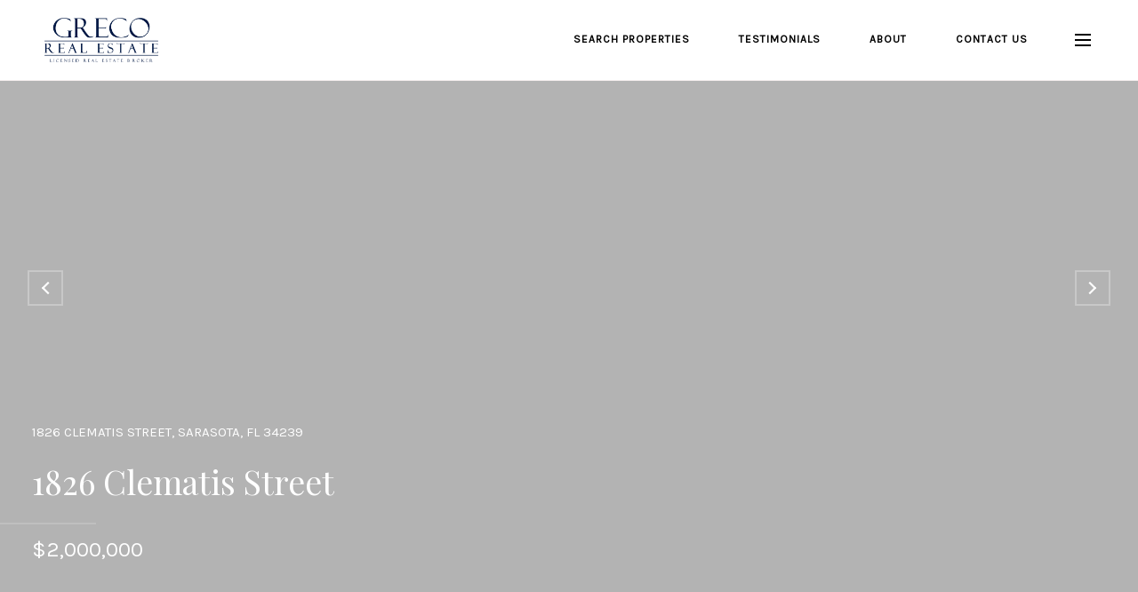

--- FILE ---
content_type: text/html
request_url: https://grecorealestatefl.com/modals.html
body_size: 3892
content:
    <style>
        #modal-aa7cb6df-3379-4d78-ba64-4a70c97e67e8 div.gallery-component__col{padding-right:10px;padding-left:10px;}#modal-aa7cb6df-3379-4d78-ba64-4a70c97e67e8 div.gallery-component__col .gallery-card{width:100%;padding-right:20px;padding-left:20px;min-width:550px;height:310px;}#modal-aa7cb6df-3379-4d78-ba64-4a70c97e67e8 div.gallery-component__col .gallery-card:before{background-color:rgba(0,0,0,0.3);transition-duration:0.5s;}#modal-aa7cb6df-3379-4d78-ba64-4a70c97e67e8 div.gallery-component__col .gallery-card:hover:before{background-color:rgba(0,0,0,0.5);transition-duration:0.5s;}@media only screen and (max-width: 768px){#modal-aa7cb6df-3379-4d78-ba64-4a70c97e67e8 div.gallery-component__col{-webkit-flex-basis:100%;-ms-flex-preferred-size:100%;flex-basis:100%;padding-right:5px;padding-left:5px;}#modal-aa7cb6df-3379-4d78-ba64-4a70c97e67e8 div.gallery-component__col .gallery-card{height:350px;}}#modal-aa7cb6df-3379-4d78-ba64-4a70c97e67e8 div.gallery-component__header{max-width:1200px;margin-bottom:40px;}#modal-aa7cb6df-3379-4d78-ba64-4a70c97e67e8 .gallery-component{padding-top:30px;padding-bottom:10px;}@media (min-width: 769px){#modal-aa7cb6df-3379-4d78-ba64-4a70c97e67e8 .gallery-component{padding:80px 0 60px;}}@media (min-width: 1200px){#modal-aa7cb6df-3379-4d78-ba64-4a70c97e67e8 .gallery-component{padding:80px 0 30px;}}@media (max-width: 767px){#modal-aa7cb6df-3379-4d78-ba64-4a70c97e67e8 .gallery-component__container{padding-left:20px;padding-right:20px;}}#modal-aa7cb6df-3379-4d78-ba64-4a70c97e67e8 .gallery-component__header{margin-bottom:30px;max-width:640px;margin-left:auto;margin-right:auto;text-align:center;}@media (min-width: 768px){#modal-aa7cb6df-3379-4d78-ba64-4a70c97e67e8 .gallery-component__header{margin-bottom:50px;}}@media (min-width: 1200px){#modal-aa7cb6df-3379-4d78-ba64-4a70c97e67e8 .gallery-component__header{margin-bottom:70px;}}#modal-aa7cb6df-3379-4d78-ba64-4a70c97e67e8 .gallery-component__header img{max-width:260px;height:auto;}#modal-aa7cb6df-3379-4d78-ba64-4a70c97e67e8 .gallery-component__header img:not(:only-child){margin-bottom:30px;}@media (min-width: 768px){#modal-aa7cb6df-3379-4d78-ba64-4a70c97e67e8 .gallery-component__header img:not(:only-child){margin-bottom:50px;}}#modal-aa7cb6df-3379-4d78-ba64-4a70c97e67e8 .gallery-component__heading{margin-bottom:20px;}#modal-aa7cb6df-3379-4d78-ba64-4a70c97e67e8 .gallery-component__lead{margin-bottom:0;font-size:20px;line-height:1.4;}#modal-aa7cb6df-3379-4d78-ba64-4a70c97e67e8 .gallery-component__row{margin-left:-7px;margin-right:-7px;display:-webkit-box;display:-webkit-flex;display:-ms-flexbox;display:flex;-webkit-box-flex-wrap:wrap;-webkit-flex-wrap:wrap;-ms-flex-wrap:wrap;flex-wrap:wrap;}#modal-aa7cb6df-3379-4d78-ba64-4a70c97e67e8 .gallery-component__col{width:100%;margin-bottom:20px;padding:0 7px;}@media (min-width: 768px){#modal-aa7cb6df-3379-4d78-ba64-4a70c97e67e8 .gallery-component__col{max-width:33.333333%;-webkit-flex-basis:33.333333%;-ms-flex-preferred-size:33.333333%;flex-basis:33.333333%;}}@media (min-width: 1200px){#modal-aa7cb6df-3379-4d78-ba64-4a70c97e67e8 .gallery-component__col{max-width:25%;-webkit-flex-basis:25%;-ms-flex-preferred-size:25%;flex-basis:25%;margin-bottom:50px;}}#modal-aa7cb6df-3379-4d78-ba64-4a70c97e67e8 .gallery-component__col:first-child{margin-left:auto;}#modal-aa7cb6df-3379-4d78-ba64-4a70c97e67e8 .gallery-component__col:last-child{margin-right:auto;}@media (min-width: 992px){#modal-aa7cb6df-3379-4d78-ba64-4a70c97e67e8 .gallery-component .cols-2 .gallery-component__col{max-width:50%;-webkit-flex-basis:50%;-ms-flex-preferred-size:50%;flex-basis:50%;}}@media (min-width: 1200px){#modal-aa7cb6df-3379-4d78-ba64-4a70c97e67e8 .gallery-component .cols-3 .gallery-component__col{max-width:33.333333%;-webkit-flex-basis:33.333333%;-ms-flex-preferred-size:33.333333%;flex-basis:33.333333%;}}@media (min-width: 992px){#modal-aa7cb6df-3379-4d78-ba64-4a70c97e67e8 .gallery-component .cols-4 .gallery-component__col{max-width:25%;-webkit-flex-basis:25%;-ms-flex-preferred-size:25%;flex-basis:25%;}}#modal-aa7cb6df-3379-4d78-ba64-4a70c97e67e8 .gallery-card{position:relative;-webkit-box-flex:1;-webkit-flex-grow:1;-ms-flex-positive:1;flex-grow:1;display:-webkit-box;display:-webkit-flex;display:-ms-flexbox;display:flex;-webkit-align-items:flex-end;-webkit-box-align:flex-end;-ms-flex-align:flex-end;align-items:flex-end;padding:20px 15px;-webkit-text-decoration:none;text-decoration:none;overflow:hidden;cursor:pointer;}#modal-aa7cb6df-3379-4d78-ba64-4a70c97e67e8 .gallery-card:after{content:"";width:0;padding-top:121.5%;}#modal-aa7cb6df-3379-4d78-ba64-4a70c97e67e8 .gallery-card:before{content:"";position:absolute;left:0;bottom:0;width:100%;height:100%;background-color:transparent;background-image:linear-gradient(to bottom, rgba(0, 0, 0, 0) 76.6%, #000000);opacity:0.6;-webkit-transform:translate3d(0, 0, 0);-moz-transform:translate3d(0, 0, 0);-ms-transform:translate3d(0, 0, 0);transform:translate3d(0, 0, 0);-webkit-transition:background-color .3s;transition:background-color .3s;z-index:1;}#modal-aa7cb6df-3379-4d78-ba64-4a70c97e67e8 .gallery-card:focus{outline:none;}@media (hover: hover) and (pointer: fine){#modal-aa7cb6df-3379-4d78-ba64-4a70c97e67e8 .gallery-card:hover:before{background-color:#000;}#modal-aa7cb6df-3379-4d78-ba64-4a70c97e67e8 .gallery-card:hover .gallery-card__title{-webkit-transform:translateY(-51px);-moz-transform:translateY(-51px);-ms-transform:translateY(-51px);transform:translateY(-51px);}#modal-aa7cb6df-3379-4d78-ba64-4a70c97e67e8 .gallery-card:hover .gallery-card__title:after{opacity:.3;-webkit-transform:translateY(20px);-moz-transform:translateY(20px);-ms-transform:translateY(20px);transform:translateY(20px);}#modal-aa7cb6df-3379-4d78-ba64-4a70c97e67e8 .gallery-card:hover .gallery-card__preview img{-webkit-transform:scale(1.05);-moz-transform:scale(1.05);-ms-transform:scale(1.05);transform:scale(1.05);}}#modal-aa7cb6df-3379-4d78-ba64-4a70c97e67e8 .gallery-card__title{position:relative;width:100%;margin-bottom:0;color:#fff;letter-spacing:0;text-shadow:none;z-index:1;-webkit-transform:translate3d(0,0,0);-moz-transform:translate3d(0,0,0);-ms-transform:translate3d(0,0,0);transform:translate3d(0,0,0);-webkit-transition:all .3s;transition:all .3s;text-transform:none;}#modal-aa7cb6df-3379-4d78-ba64-4a70c97e67e8 .gallery-card__title:after{content:"";position:absolute;left:0;bottom:0;width:100%;border-bottom:1px solid currentColor;opacity:0;-webkit-transition:all .3s;transition:all .3s;}#modal-aa7cb6df-3379-4d78-ba64-4a70c97e67e8 .gallery-card__preview{position:absolute;left:0;top:0;width:100%;height:100%;overflow:hidden;}#modal-aa7cb6df-3379-4d78-ba64-4a70c97e67e8 .gallery-card__preview>img{width:100%;height:100%;object-fit:cover;-webkit-transform:translate3d(0, 0, 0);-moz-transform:translate3d(0, 0, 0);-ms-transform:translate3d(0, 0, 0);transform:translate3d(0, 0, 0);-webkit-transition:-webkit-transform .75s ease-out;transition:transform .75s ease-out;}
    </style>
    <script type="text/javascript">
        window.luxuryPresence._modalIncludes = {"modals":[{"modalId":"aa7cb6df-3379-4d78-ba64-4a70c97e67e8","websiteId":"f6ef96b9-9f33-435f-8128-c218aa8deeef","templateId":null,"elementId":"ee87d271-1520-42d7-88f2-27f85a797fa1","name":"Open House Management","displayOrder":2,"formValues":{"title":"","colCount":"2","description":"","galleryItems":[{"id":"qio36nwYO","cover":{"id":"54033be9-97ba-4821-8a98-ce7b5906f83e","alt":null,"bytes":null,"width":10924,"format":null,"height":16384,"shared":true,"curated":false,"duration":null,"largeUrl":"https://images.unsplash.com/photo-1567016376408-0226e4d0c1ea?ixid=M3w0MTQ1MnwwfDF8c2VhcmNofDR8fGludGVyaW9yfGVufDB8fHx8MTY4NzkxODQyOHww&ixlib=rb-4.0.3&q=80&w=1920","smallUrl":"https://images.unsplash.com/photo-1567016376408-0226e4d0c1ea?ixid=M3w0MTQ1MnwwfDF8c2VhcmNofDR8fGludGVyaW9yfGVufDB8fHx8MTY4NzkxODQyOHww&ixlib=rb-4.0.3&q=80&w=960","authorUrl":"https://unsplash.com/@insideweather?utm_source=luxury_presence&utm_medium=referral","createdAt":"2023-06-28T14:27:49.116Z","mediumUrl":"https://images.unsplash.com/photo-1567016376408-0226e4d0c1ea?ixid=M3w0MTQ1MnwwfDF8c2VhcmNofDR8fGludGVyaW9yfGVufDB8fHx8MTY4NzkxODQyOHww&ixlib=rb-4.0.3&q=80&w=1280","sourceUrl":"https://unsplash.com/?utm_source=luxury_presence&utm_medium=referral","updatedAt":"2023-06-28T14:27:49.116Z","xLargeUrl":"https://images.unsplash.com/photo-1567016376408-0226e4d0c1ea?ixid=M3w0MTQ1MnwwfDF8c2VhcmNofDR8fGludGVyaW9yfGVufDB8fHx8MTY4NzkxODQyOHww&ixlib=rb-4.0.3&q=80&w=2560","__typename":"Media","altTagText":null,"authorName":"Inside Weather","sourceName":"Unsplash","xxLargeUrl":"https://images.unsplash.com/photo-1567016376408-0226e4d0c1ea?ixid=M3w0MTQ1MnwwfDF8c2VhcmNofDR8fGludGVyaW9yfGVufDB8fHx8MTY4NzkxODQyOHww&ixlib=rb-4.0.3&q=80&w=3456","description":null,"displayName":null,"originalUrl":null,"resourceType":"image","thumbnailUrl":"https://images.unsplash.com/photo-1567016376408-0226e4d0c1ea?crop=entropy&cs=tinysrgb&fit=max&fm=jpg&ixid=M3w0MTQ1MnwwfDF8c2VhcmNofDR8fGludGVyaW9yfGVufDB8fHx8MTY4NzkxODQyOHww&ixlib=rb-4.0.3&q=80&w=200","originalFileName":null},"title":"Open House Sign-In Sheet #1","buttonLink":{"id":"695","path":"https://d1e1jt2fj4r8r.cloudfront.net/8ee6bd8e-c0c5-4178-8ae2-a51106ff0df7/PCtjxy-T8/Open%20House%20Sign-In%20Sheet.pdf","show":true,"type":"LINK","email":"","phone":"","content":"Open House Sign-In","openNewTab":true}},{"id":"g_ZdDGUt1","cover":{"id":"e23f602c-6634-4650-9ce1-0ae096a864fa","alt":null,"bytes":null,"width":5304,"format":null,"height":7952,"shared":true,"curated":false,"duration":null,"largeUrl":"https://images.unsplash.com/photo-1599696848652-f0ff23bc911f?ixid=M3w0MTQ1MnwwfDF8c2VhcmNofDJ8fGx1eHVyeSUyMGludGVyaW9yfGVufDB8fHx8MTY4Nzk2MjQ3OHww&ixlib=rb-4.0.3&q=80&w=1920","smallUrl":"https://images.unsplash.com/photo-1599696848652-f0ff23bc911f?ixid=M3w0MTQ1MnwwfDF8c2VhcmNofDJ8fGx1eHVyeSUyMGludGVyaW9yfGVufDB8fHx8MTY4Nzk2MjQ3OHww&ixlib=rb-4.0.3&q=80&w=960","authorUrl":"https://unsplash.com/@aranprime?utm_source=luxury_presence&utm_medium=referral","createdAt":"2023-06-28T14:28:03.545Z","mediumUrl":"https://images.unsplash.com/photo-1599696848652-f0ff23bc911f?ixid=M3w0MTQ1MnwwfDF8c2VhcmNofDJ8fGx1eHVyeSUyMGludGVyaW9yfGVufDB8fHx8MTY4Nzk2MjQ3OHww&ixlib=rb-4.0.3&q=80&w=1280","sourceUrl":"https://unsplash.com/?utm_source=luxury_presence&utm_medium=referral","updatedAt":"2023-06-28T14:28:03.545Z","xLargeUrl":"https://images.unsplash.com/photo-1599696848652-f0ff23bc911f?ixid=M3w0MTQ1MnwwfDF8c2VhcmNofDJ8fGx1eHVyeSUyMGludGVyaW9yfGVufDB8fHx8MTY4Nzk2MjQ3OHww&ixlib=rb-4.0.3&q=80&w=2560","__typename":"Media","altTagText":null,"authorName":"aranprime","sourceName":"Unsplash","xxLargeUrl":"https://images.unsplash.com/photo-1599696848652-f0ff23bc911f?ixid=M3w0MTQ1MnwwfDF8c2VhcmNofDJ8fGx1eHVyeSUyMGludGVyaW9yfGVufDB8fHx8MTY4Nzk2MjQ3OHww&ixlib=rb-4.0.3&q=80&w=3456","description":null,"displayName":null,"originalUrl":null,"resourceType":"image","thumbnailUrl":"https://images.unsplash.com/photo-1599696848652-f0ff23bc911f?crop=entropy&cs=tinysrgb&fit=max&fm=jpg&ixid=M3w0MTQ1MnwwfDF8c2VhcmNofDJ8fGx1eHVyeSUyMGludGVyaW9yfGVufDB8fHx8MTY4Nzk2MjQ3OHww&ixlib=rb-4.0.3&q=80&w=200","originalFileName":null},"title":"Open House Sign-In Sheet #2","buttonLink":{"id":"791","path":"https://d1e1jt2fj4r8r.cloudfront.net/8ee6bd8e-c0c5-4178-8ae2-a51106ff0df7/yAVn8rcUM/Luxury%20Open%20House%20Sign%20In%20Sheet%20Flyer.pdf","show":true,"type":"LINK","email":"","phone":"","content":"Open House Sign-In Sheet #2","openNewTab":true}}]},"customHtmlMarkdown":null,"customCss":"/*START -  reduce height of gsm to landscape*/\r\ndiv.gallery-component__col {\r\n    .gallery-card {\r\n        width: 100%;\r\n        padding-right: 20px;\r\n        padding-left: 20px;\r\n        min-width: 550px;\r\n        height: 310px;\r\n            &:before{\r\n                background-color: rgba(0,0,0,0.3);\r\n                transition-duration: 0.5s;\r\n            }\r\n            &:hover:before{\r\n                background-color: rgba(0,0,0,0.5);\r\n                transition-duration: 0.5s;\r\n            }\r\n    }\r\n    padding-right: 10px;\r\n    padding-left: 10px;\r\n    @media only screen and (max-width: 768px) {\r\n        .gallery-card {\r\n            height: 350px;\r\n        }\r\n        flex-basis: 100%;\r\n        padding-right: 5px;\r\n        padding-left: 5px;\r\n    }\r\n}\r\ndiv.gallery-component__header{\r\n    max-width: 1200px;\r\n    margin-bottom: 40px;\r\n} \r\n/*END -  reduce height of gsm to landscape*/","sourceResource":null,"sourceVariables":{},"pageSpecific":false,"trigger":null,"backgroundColor":"rgba(0,0,0,.92)","colorSettings":null,"timerDelay":0,"lastUpdatingUserId":"5adc3247-39da-4cda-b625-eb503e638f03","lastUpdateHash":"0103ad65-9bf5-3b88-baa2-dd4dae9a2f4c","createdAt":"2023-06-28T14:29:51.275Z","updatedAt":"2023-06-28T14:34:55.449Z","mediaMap":{},"created_at":"2023-06-28T14:29:51.275Z","updated_at":"2023-06-28T14:34:55.449Z","deleted_at":null,"pages":[]}]};

        const {loadJs, loadCss, jsLibsMap} = window.luxuryPresence.libs;

        const enabledLibsMap = {
            enableParollerJs: 'paroller',
            enableIonRangeSlider: 'ionRangeSlider',
            enableSplide: 'splide',
            enableWowJs: 'wow',
            enableJquery: 'jquery',
            enableSlickJs: 'slick',
        };
        const requiredLibs = [];
                requiredLibs.push(enabledLibsMap['enableWowJs']);
                requiredLibs.push(enabledLibsMap['enableSlickJs']);
                requiredLibs.push(enabledLibsMap['enableParollerJs']);
                requiredLibs.push(enabledLibsMap['enableIonRangeSlider']);
                requiredLibs.push(enabledLibsMap['enableJquery']);
                requiredLibs.push(enabledLibsMap['enableSplide']);

        const loadScriptAsync = (url) => {
            return new Promise((resolve, reject) => {
                loadJs(url, resolve);
            });
        };

        const loadDependencies = async (libs) => {
            for (const lib of libs) {
                const libConfig = jsLibsMap[lib];
                if (libConfig && !libConfig.isLoaded) {

                    if (libConfig.requires) {
                        await loadDependencies(libConfig.requires);
                    }

                    await loadScriptAsync(libConfig.jsSrc);
                    if (libConfig.cssSrc) {
                        loadCss(libConfig.cssSrc);
                    }

                    libConfig.isLoaded = true;
                }
            }
        };


        const initializeModalScripts = () => {
                try {
(function init(sectionDomId) {})('modal-aa7cb6df-3379-4d78-ba64-4a70c97e67e8', 'undefined');
} catch(e) {
console.log(e);
}
        };

        // Dynamically load all required libraries and execute modal scripts
        (async () => {
            try {
                await loadDependencies(requiredLibs);
                initializeModalScripts();
            } catch (error) {
                console.error("Error loading libraries: ", error);
            }
        })();
    </script>
        <div id="modal-aa7cb6df-3379-4d78-ba64-4a70c97e67e8" class="modal "
            data-el-id="ee87d271-1520-42d7-88f2-27f85a797fa1"
            style="background-color: rgba(0,0,0,.92);"
            >
            <div class="modal-content">
                <div class="gallery-component redesign">
          <div class="lp-container gallery-component__container">
            <div class="row gallery-component__row cols-2">
              
              <div class="gallery-component__col">
                <a class="gallery-card"
         href="https://d1e1jt2fj4r8r.cloudfront.net/8ee6bd8e-c0c5-4178-8ae2-a51106ff0df7/PCtjxy-T8/Open%20House%20Sign-In%20Sheet.pdf" target="_blank"            >
                  <div class="gallery-card__preview">
                    <img src="https://images.unsplash.com/photo-1567016376408-0226e4d0c1ea?ixid=M3w0MTQ1MnwwfDF8c2VhcmNofDR8fGludGVyaW9yfGVufDB8fHx8MTY4NzkxODQyOHww&ixlib=rb-4.0.3&q=80&w=1280" srcset="https://images.unsplash.com/photo-1567016376408-0226e4d0c1ea?crop=entropy&cs=tinysrgb&fit=max&fm=jpg&ixid=M3w0MTQ1MnwwfDF8c2VhcmNofDR8fGludGVyaW9yfGVufDB8fHx8MTY4NzkxODQyOHww&ixlib=rb-4.0.3&q=80&w=200 320w, https://images.unsplash.com/photo-1567016376408-0226e4d0c1ea?ixid=M3w0MTQ1MnwwfDF8c2VhcmNofDR8fGludGVyaW9yfGVufDB8fHx8MTY4NzkxODQyOHww&ixlib=rb-4.0.3&q=80&w=960 960w, https://images.unsplash.com/photo-1567016376408-0226e4d0c1ea?ixid=M3w0MTQ1MnwwfDF8c2VhcmNofDR8fGludGVyaW9yfGVufDB8fHx8MTY4NzkxODQyOHww&ixlib=rb-4.0.3&q=80&w=1280 1280w, https://images.unsplash.com/photo-1567016376408-0226e4d0c1ea?ixid=M3w0MTQ1MnwwfDF8c2VhcmNofDR8fGludGVyaW9yfGVufDB8fHx8MTY4NzkxODQyOHww&ixlib=rb-4.0.3&q=80&w=1920 1920w, https://images.unsplash.com/photo-1567016376408-0226e4d0c1ea?ixid=M3w0MTQ1MnwwfDF8c2VhcmNofDR8fGludGVyaW9yfGVufDB8fHx8MTY4NzkxODQyOHww&ixlib=rb-4.0.3&q=80&w=2560 2560w, https://images.unsplash.com/photo-1567016376408-0226e4d0c1ea?ixid=M3w0MTQ1MnwwfDF8c2VhcmNofDR8fGludGVyaW9yfGVufDB8fHx8MTY4NzkxODQyOHww&ixlib=rb-4.0.3&q=80&w=3456 3456w" class="portrait" alt="">
                  </div>
                  <h3 class="lp-h3 gallery-card__title">Open House Sign-In Sheet #1</h3>
                </a>
              </div>
              
              
              <div class="gallery-component__col">
                <a class="gallery-card"
         href="https://d1e1jt2fj4r8r.cloudfront.net/8ee6bd8e-c0c5-4178-8ae2-a51106ff0df7/yAVn8rcUM/Luxury%20Open%20House%20Sign%20In%20Sheet%20Flyer.pdf" target="_blank"            >
                  <div class="gallery-card__preview">
                    <img src="https://images.unsplash.com/photo-1599696848652-f0ff23bc911f?ixid=M3w0MTQ1MnwwfDF8c2VhcmNofDJ8fGx1eHVyeSUyMGludGVyaW9yfGVufDB8fHx8MTY4Nzk2MjQ3OHww&ixlib=rb-4.0.3&q=80&w=1280" srcset="https://images.unsplash.com/photo-1599696848652-f0ff23bc911f?crop=entropy&cs=tinysrgb&fit=max&fm=jpg&ixid=M3w0MTQ1MnwwfDF8c2VhcmNofDJ8fGx1eHVyeSUyMGludGVyaW9yfGVufDB8fHx8MTY4Nzk2MjQ3OHww&ixlib=rb-4.0.3&q=80&w=200 320w, https://images.unsplash.com/photo-1599696848652-f0ff23bc911f?ixid=M3w0MTQ1MnwwfDF8c2VhcmNofDJ8fGx1eHVyeSUyMGludGVyaW9yfGVufDB8fHx8MTY4Nzk2MjQ3OHww&ixlib=rb-4.0.3&q=80&w=960 960w, https://images.unsplash.com/photo-1599696848652-f0ff23bc911f?ixid=M3w0MTQ1MnwwfDF8c2VhcmNofDJ8fGx1eHVyeSUyMGludGVyaW9yfGVufDB8fHx8MTY4Nzk2MjQ3OHww&ixlib=rb-4.0.3&q=80&w=1280 1280w, https://images.unsplash.com/photo-1599696848652-f0ff23bc911f?ixid=M3w0MTQ1MnwwfDF8c2VhcmNofDJ8fGx1eHVyeSUyMGludGVyaW9yfGVufDB8fHx8MTY4Nzk2MjQ3OHww&ixlib=rb-4.0.3&q=80&w=1920 1920w, https://images.unsplash.com/photo-1599696848652-f0ff23bc911f?ixid=M3w0MTQ1MnwwfDF8c2VhcmNofDJ8fGx1eHVyeSUyMGludGVyaW9yfGVufDB8fHx8MTY4Nzk2MjQ3OHww&ixlib=rb-4.0.3&q=80&w=2560 2560w, https://images.unsplash.com/photo-1599696848652-f0ff23bc911f?ixid=M3w0MTQ1MnwwfDF8c2VhcmNofDJ8fGx1eHVyeSUyMGludGVyaW9yfGVufDB8fHx8MTY4Nzk2MjQ3OHww&ixlib=rb-4.0.3&q=80&w=3456 3456w" class="portrait" alt="">
                  </div>
                  <h3 class="lp-h3 gallery-card__title">Open House Sign-In Sheet #2</h3>
                </a>
              </div>
              
            </div>
          </div>
        </div>
        
        
            </div>
            <button class="close lp-close" type="button" aria-label="close modal">
                <span class="lp-close-icon" aria-hidden="true"></span>
            </button>
        </div><script>(function(){function c(){var b=a.contentDocument||a.contentWindow.document;if(b){var d=b.createElement('script');d.innerHTML="window.__CF$cv$params={r:'9c14339dbe14994c',t:'MTc2ODk3MTE0MC4wMDAwMDA='};var a=document.createElement('script');a.nonce='';a.src='/cdn-cgi/challenge-platform/scripts/jsd/main.js';document.getElementsByTagName('head')[0].appendChild(a);";b.getElementsByTagName('head')[0].appendChild(d)}}if(document.body){var a=document.createElement('iframe');a.height=1;a.width=1;a.style.position='absolute';a.style.top=0;a.style.left=0;a.style.border='none';a.style.visibility='hidden';document.body.appendChild(a);if('loading'!==document.readyState)c();else if(window.addEventListener)document.addEventListener('DOMContentLoaded',c);else{var e=document.onreadystatechange||function(){};document.onreadystatechange=function(b){e(b);'loading'!==document.readyState&&(document.onreadystatechange=e,c())}}}})();</script>

--- FILE ---
content_type: text/html; charset=utf-8
request_url: https://bss.luxurypresence.com/buttons/googleOneTap?companyId=8ee6bd8e-c0c5-4178-8ae2-a51106ff0df7&websiteId=f6ef96b9-9f33-435f-8128-c218aa8deeef&pageId=efbcc90b-9ad5-4dc5-b578-a71073dbade6&sourceUrl=https%3A%2F%2Fgrecorealestatefl.com%2Fproperties%2F1826-clematis-street-sarasota-fl-34239-a4478329&pageMeta=%7B%22sourceResource%22%3A%22properties%22%2C%22pageElementId%22%3A%22fc5eee03-fdea-4f00-a324-4fe18eb36ef5%22%2C%22pageQueryVariables%22%3A%7B%22property%22%3A%7B%22id%22%3A%22fc5eee03-fdea-4f00-a324-4fe18eb36ef5%22%7D%2C%22properties%22%3A%7B%22relatedNeighborhoodPropertyId%22%3A%22fc5eee03-fdea-4f00-a324-4fe18eb36ef5%22%2C%22sort%22%3A%22salesPrice%22%7D%2C%22neighborhood%22%3A%7B%7D%2C%22pressReleases%22%3A%7B%22propertyId%22%3A%22fc5eee03-fdea-4f00-a324-4fe18eb36ef5%22%7D%7D%7D
body_size: 2886
content:
<style>
  html, body {margin: 0; padding: 0;}
</style>
<script src="https://accounts.google.com/gsi/client" async defer></script>
<script>
const parseURL = (url) => {
    const a = document.createElement('a');
    a.href = url;
    return a.origin;
}

const login = (token, provider, source)  => {
  const origin = (window.location != window.parent.location)
    ? parseURL(document.referrer)
    : window.location.origin;  
  const xhr = new XMLHttpRequest();
  xhr.responseType = 'json';
  xhr.onreadystatechange = function() {
    if (xhr.readyState === 4) {
      const response = xhr.response;
      const msg = {
        event: response.status,
        provider: provider,
        source: source,
        token: token
      }
      window.parent.postMessage(msg, origin);
    }
  }
  xhr.withCredentials = true;
  xhr.open('POST', `${origin}/api/v1/auth/login`, true);
  xhr.setRequestHeader("Content-Type", "application/json;charset=UTF-8");
  xhr.send(JSON.stringify({
    token,
    provider,
    source,
    websiteId: 'f6ef96b9-9f33-435f-8128-c218aa8deeef',
    companyId: '8ee6bd8e-c0c5-4178-8ae2-a51106ff0df7',
    pageId: 'efbcc90b-9ad5-4dc5-b578-a71073dbade6',
    sourceUrl: 'https://grecorealestatefl.com/properties/1826-clematis-street-sarasota-fl-34239-a4478329',
    pageMeta: '{"sourceResource":"properties","pageElementId":"fc5eee03-fdea-4f00-a324-4fe18eb36ef5","pageQueryVariables":{"property":{"id":"fc5eee03-fdea-4f00-a324-4fe18eb36ef5"},"properties":{"relatedNeighborhoodPropertyId":"fc5eee03-fdea-4f00-a324-4fe18eb36ef5","sort":"salesPrice"},"neighborhood":{},"pressReleases":{"propertyId":"fc5eee03-fdea-4f00-a324-4fe18eb36ef5"}}}',
    utm: '',
    referrer: ''
  }));
}

function getExpirationCookie(expiresInMiliseconds) {
  const tomorrow  = new Date(Date.now() + expiresInMiliseconds); // The Date object returns today's timestamp
  return `grecorealestatefl.com-SID=true; expires=${tomorrow.toUTCString()}; path=/; Secure; SameSite=None`;
}

function handleCredentialResponse(response) {
  document.cookie = getExpirationCookie(24 * 60 * 60 * 1000); // 1 day
  login(response.credential, 'GOOGLE', 'GOOGLE_SIGN_ON');
}

function handleClose() {
  const msg = {
    event: 'cancel',
    provider: 'GOOGLE',
    source: 'GOOGLE_SIGN_ON'
  }
  const origin = (window.location != window.parent.location)
    ? parseURL(document.referrer)
    : window.location.origin;
  window.parent.postMessage(msg, origin);
  document.cookie = getExpirationCookie(2 * 60 * 60 * 1000); // 2 hours
}

</script>
<div id="g_id_onload"
  data-client_id="673515100752-7s6f6j0qab4skl22cjpp7eirb2rjmfcg.apps.googleusercontent.com"
  data-callback="handleCredentialResponse"
  data-intermediate_iframe_close_callback="handleClose"
  data-state_cookie_domain = "grecorealestatefl.com"
  data-allowed_parent_origin="https://grecorealestatefl.com"
  data-skip_prompt_cookie="grecorealestatefl.com-SID"
  data-cancel_on_tap_outside="false"
></div>